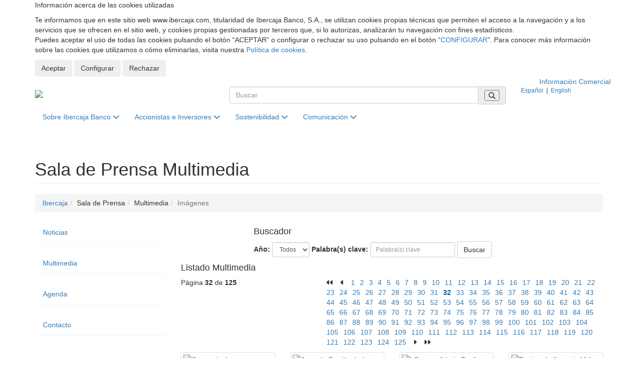

--- FILE ---
content_type: text/html; charset=utf-8
request_url: https://www.ibercaja.com/sala-de-prensa/multimedia/imagenes?p=32
body_size: 12302
content:
<!DOCTYPE html>
<html xmlns="http://www.w3.org/1999/xhtml" xml:lang="es" lang="es">

<head>
    
    
<base href="/"><!--[if IE]></base><![endif]-->
<!--[if IE]><script type="text/javascript">
	(function() {
		var baseTag = document.getElementsByTagName('base')[0];
		baseTag.href = baseTag.href;
	})();
</script><![endif]--> 
<title itemprop="name">Imágenes -  Web Corporativa | Ibercaja Banco</title>
<!--googleoff: snippet-->
<meta charset="utf-8">
<!--<meta http-equiv="content-language" content="es">-->
<meta http-equiv="X-UA-Compatible" content="IE=edge">
<meta name="viewport" content="width=device-width, initial-scale=1">


<meta itemprop='url' name='url' href='https://www.ibercaja.com/sala-de-prensa/multimedia/imagenes' />
<meta name="brand" itemtype="brand" content="Grupo Ibercaja">
<meta itemprop="description" name="description" content="Listado de material multimedia - Imágenes">
<meta name="keywords" content="" />
<meta name="author" content="Web Corporativa Ibercaja">
<meta http-equiv="content-language" content="es" />


<link rel='alternate' hreflang='es' href='https://www.ibercaja.com/sala-de-prensa/multimedia/imagenes' />
<link rel='alternate' hreflang='en' href='https://www.ibercaja.com/press-room/multimedia/images' />
<link rel='canonical' href='https://www.ibercaja.com/sala-de-prensa/multimedia/imagenes' />
<!--googleon: snippet-->


        <link rel="icon" href="/favicon.ico">
    <!-- Bootstrap Core CSS -->
    <!--<link href="./public/css/bootstrap.min.css" rel="stylesheet">-->
    <link href="/ibdfwk/bootstrap/v3.4.1/css/bootstrap.min.css" rel="stylesheet">

    <!-- Custom CSS -->
    
    
    <link href="./public/css/ibercajacom.css?v=3" rel="stylesheet">
    <link href="./public/css/ibercajacom-new.css?v=3" rel="stylesheet">
    
    <link href="./public/css/yamm.css" rel="stylesheet">
    
    <link type="text/css" rel="stylesheet" href="/ibdfwk/font-awesome/fontawesome-free-6.4.2-web/css/fontawesome.min.css">
<link type="text/css" rel="stylesheet" href="/ibdfwk/font-awesome/fontawesome-free-6.4.2-web/css/brands.css">
<link type="text/css" rel="stylesheet" href="/ibdfwk/font-awesome/fontawesome-free-6.4.2-web/css/solid.css">

    <!-- Custom Fonts -->
    <!--
    <link href="./public/font-awesome/css/font-awesome.min.css" rel="stylesheet" type="text/css">
    -->

    <!-- HTML5 Shim and Respond.js IE8 support of HTML5 elements and media queries -->
    <!-- WARNING: Respond.js doesn't work if you view the page via file:// -->
    <!--[if lt IE 9]>
        <script src="https://oss.maxcdn.com/libs/html5shiv/3.7.0/html5shiv.js"></script>
        <script src="https://oss.maxcdn.com/libs/respond.js/1.4.2/respond.min.js"></script>
    <![endif]-->
    

</head>

<body>
            <!--GA4 -->
    <script async src="https://www.googletagmanager.com/gtag/js?id=G-5Y3QDX3ZMQ"></script>
    <script>
     window.dataLayer = window.dataLayer || [];
     function gtag(){dataLayer.push(arguments);}
    </script>
        <script>

        var analyticsSaved = false;

        function sendAnalyticsData()
        {

            if (!analyticsSaved && ((window.digitalData!==undefined && Boolean(window.digitalData.consentAnalisis)) || false))
            {

                //GA
                analyticsSaved = true;


                
                //--- GTM - GAnalytics Elements Tracking ---//
                if(typeof dataLayer !== 'undefined') {
                    dataLayer.push ({'cookiesAnalyticsAccepted' : true|| value});
                    sendUTMsData();
                    dataLayer.push({'event': 'get_GTM_tags_IB'});
                }
                //--- GTM - GAnalytics Elements Tracking ---//

                                //--- GA4 ---//
                
                gtag('js', new Date());
                gtag('config', 'G-5Y3QDX3ZMQ');
                
                
            }
            return true;
        }

		function sendExternalData(value=false) {
			if(typeof dataLayer !== 'undefined') {
                                if(window.digitalData.consentPublicidad!==undefined) {
                    value =Boolean(window.digitalData.consentPublicidad);
                }
                dataLayer.push ({'cookiesAdsAccepted' : false|| value});

				sendUTMsData();
				dataLayer.push({'event': 'get_GTM_tags'});
			}
		}


		function sendUTMsData() {
					}
    </script>
    <!-- tag manager not configured -->
<input
    type="hidden"
    id="cookies-data"
    data-cookie-name="ibercaja_com_consents"
    data-cookie-expires=""
    data-cookie-domain="www.ibercaja.com"
    data-cookie-site-preferences-key=""
    data-cookie-save-action-url="/site-preferences-cookie/"
    data-cookie-technical-option-type="tecnicas"
    data-cookie-technical-option-version="1"
/>
    <div id="cookies-bar" class="cookie-message no_mobile d-block">
        <div class="container">
            <div class="row pt-24 pb-24 pt-32-md pb-32-md">
                <div class="col-xs-12">
                    <p class="cookies-title">Información acerca de las cookies utilizadas</p>
                </div>
                <div class="col-xs-12 mb-16">
                    <div class="coletilla">
                        <p>Te informamos que en este sitio web www.ibercaja.com, titularidad de Ibercaja Banco, S.A., se utilizan cookies propias técnicas que permiten el acceso a la navegación y a los servicios que se ofrecen en el sitio web, y cookies propias gestionadas por terceros que, si lo autorizas, analizarán tu navegación con fines estadísticos. <br>Puedes aceptar el uso de todas las cookies pulsando el botón “ACEPTAR” o configurar o rechazar su uso pulsando en el botón “<a data-toggle="modal" data-target="#cookies-modal">CONFIGURAR</a>”. Para conocer más información sobre las cookies que utilizamos o cómo eliminarlas, visita nuestra <a href="/politica-de-cookies/" rel="noopener" title="Política de Cookies">Política de cookies</a>. </p>
                    </div>
                </div>
                <div class="col-xs-12">
                    <div class="cookie-close">
                        <button id="butCookiesBarAceptar" class="btn mr-8">
                            Aceptar
                        </button>
                                                    <button id="butCookiesBarConfigurar" class="btn mr-8" data-toggle="modal" data-target="#cookies-modal">
                                Configurar
                            </button>
                                                                            <button id="butCookiesBarReject" class="btn">
                                Rechazar
                            </button>
                                            </div>
                </div>
            </div>
        </div>
        <span style="display:none" id="imgGA">&nbsp;</span>
    </div>

    <div id="cookies-modal" class="modal fade" tabindex="-1" role="dialog">
        <div class="modal-dialog modal-lg modal-dialog-centered">
            <div class="modal-content">

                <div class="modal-header">
                    <button type="button" class="close fixed" href="#cookies-modal" data-toggle="collapse" data-dismiss="modal" role="button">
                        <img class="svg" src="/forms/public/img/iconos/UI/cerrar.svg" alt="cerrar" title="cerrar" />
                    </button>
                    <h5 class="modal-title">Panel de configuración de cookies</h5>
                </div>

                <div class="modal-body">
                    <div class="row">
                        <div class="col-xs-12">
                                                        <div class="mt-24 mb-24">
                                <div class="material-switch pull-left">
                                    <input type="checkbox" class="custom-control-input" id="radCookiesTecnicas" data-cookie-option-type="tecnicas" data-cookie-option-version="1" checked disabled>
                                    <label class="label-primary" for="radCookiesTecnicas"><strong>Técnicas:</strong> Permiten navegar en nuestro sitio web y utilizar las diferentes opciones o servicios que tiene.</label>
                                </div>
                            </div>

                                                        
                                                                                        <div class="mt-24 mb-24">
                                    <div class="material-switch pull-left">
                                        <input type="checkbox" class="custom-control-input" id="radCookiesAnalisis" data-cookie-option-type="analisis" data-cookie-option-version="1" >
                                        <label class="label-primary" for="radCookiesAnalisis"><strong>Análisis:</strong> Permiten realizar el seguimiento y análisis de tu comportamiento en nuestro sitio web para obtener información sobre el uso de productos y/o servicios.</label>
                                    </div>
                                </div>
                            
                                                                                </div>
                    </div>

                    <div class="row">
                        <div class="col-xs-12">
                            <div class="coletilla mb-8 mb-sm-16">
                                <p class="mb-4">Al pulsar “Guardar configuración”, se guardará la selección de cookies que hayas realizado. Si no has seleccionado ninguna opción, pulsar este botón equivaldrá a rechazar todas las cookies. Puedes obtener más información en nuestra <a title="Política de Cookies" href="/politica-de-cookies/">Política de Cookies</a>.</p>
                            </div>

                            <div class="text-center mt-24 mb-24">
                                <a id="butCookiesGuardar" data-cookie-key="" href="javascript:void(0);" title="Guardar configuración" class="btn btn-primary btn-lg">Guardar configuración</a><br>
                            </div>

                        </div>
                    </div>
                </div>
            </div>
        </div>
    </div>

<script type="text/javascript">
    // _____________________________________________________________________________
    // Envía las cookies aceptadas a terceros
    function sendAcceptedCookies() {

        
    }
</script>

<!--googleoff: all-->
<!-- Cabecera Top -->   
<!-- Web comercial -->
<section class="bg-gris-plata-claro">
  <div class="container">
    <div class="row">
      <div class="col-xs-12 " id="banda-top">
        <div class="container text-right">
          <a href="https://www.ibercaja.es/" target='_blank' rel="noopener noreferrer"> Información Comercial
            </a>
        </div>
      </div>
    </div>
  </div>
</section>
<!-- Web comercial -->


<header id="cabeceraTop">

  <div class="container">

    <div class="row">

      <div class="col-xs-12 col-md-4">
        <div class="logo">
          <a class="text-hide" href="/"><img src="./public/img/cabecera/logo-Ibercaja.png?v=2"
              alt="Ibercaja - Página de Inicio" />Ibercaja</a>
        </div>
      </div>
      <div class="col-xs-12 col-md-6">
        <div class="buscador">
          <!--<div class="buscador2">-->
          <form id='fr_buscador' name='fr_buscador' action='/resultados-busqueda' method='POST'>
            <input type="hidden" id="pagina" name="pagina">

            <!-- <div class="input-group">
              <input type="text" class="form-control" name="busqueda" id="busqueda" placeholder="Buscar">
              <span class="input-group-addon"><i class="glyphicon glyphicon-search"></i></span>
            </div> -->

            <div class="input-group">
              <input type="text" class="form-control" name="busqueda" id="busqueda" placeholder="Buscar">
              <span class="input-group-addon">
                <button class="btn-search" aria-label="Buscar" type="submit">
                  <i class="glyphicon glyphicon-search"></i>
                </button>
              </span>
            </div>
          </form>
          <!-- /input-group -->
        </div>
      </div>
      <div class="col-xs-12 col-md-2">
        <div class="selectIdioma small">
          <!--<div class="selectIdioma2 small">-->
          <form id='fr_idioma' name='fr_idioma' action='/es/idioma/' method='POST'>
            <input type="hidden" name="url" value="/es/contenidos/sala-de-prensa/multimedia/imagenes">
            <input type="hidden" name="idioma" id="idioma">
            <div class="menu-idiomas">
              <span class="langActual" id="idiomaES"><a>Español</a></span> &nbsp;|&nbsp;

              <span class="langActivo" id="idiomaEN"><a>English</a></span>
            </div>
          </form>
        </div>
      </div>
    </div>
  </div><!--cierre container-->
</header><!--cierre header-->

<!-- /Cabecera Top --> 

<!--   Menu Principal   -->

    <!-- Navigation -->
    <nav class="navbar yamm navbar-static-top">

    <div class="container">
        <div class="row">
            <div class="col-xs-12">
                <div class="navbar-header">
                    <button type="button" class="navbar-toggle" data-toggle="collapse" data-target="#bs-navbar-collapse-1">
                        <span class="sr-only">Desplegar menú principal</span>
                        <span class="icon-bar"></span>
                        <span class="icon-bar"></span>
                        <span class="icon-bar"></span>
                    </button>
                </div>
                <div class="collapse navbar-collapse" id="bs-navbar-collapse-1">
                    <ul class="nav navbar-nav">
                        <li class='dropdown yamm-fw'>
                                            <a href='#' class='dropdown-toggle' data-toggle='dropdown'>Sobre Ibercaja Banco <i class='fa fa-chevron-down'></i></a>
                                            <ul class='dropdown-menu'>
                                                <li>
                                                    <div class='yamm-content'>
                                                      <div class='row'> 

                                                        <!-- CONTENIDO PESTAÑA - IZDA -->
                                                      <div class='col-md-3 col-sm-6'>
                                                        <ul>
                                                        <li><a href='/sobre-ibercaja-banco/mision-vision-valores'>Nuestro Propósito y Valores</a></li><li><a href='/sobre-ibercaja-banco/quienes-somos'>Quiénes Somos</a></li><li><a href='/sobre-ibercaja-banco/nuestro-codigo-etico'>Nuestro Código Ético</a></li>
                                                        </ul>
                                                      </div>
                                                      <!-- /CONTENIDO PESTAÑA - IZDA -->

                                                      <!-- CONTENIDO PESTAÑA - CENTRO -->
                                                        <div class='col-md-3 col-sm-6'>
                                                          <ul>
                                                            <li><a href='/sobre-ibercaja-banco/historia'>Historia</a></li><li><a href='/sobre-ibercaja-banco/marca-ibercaja'>Recursos visuales de marca</a></li><li><a href='/sobre-ibercaja-banco/trabaja-con-nosotros'>Únete a nuestro equipo</a></li>
                                                          </ul>
                                                        </div>
                                                      <!-- /CONTENIDO PESTAÑA - CENTRO -->

                                                       <!-- CONTENIDO DESTACADO DCHA -->
                                                       
                                                       <!-- / FIN CONTENIDO DESTACADO DCHA -->

                                                      </div>
                                                  </div>

                                                </li>
                                            </ul>
                                          </li> 
                                       <li class='dropdown yamm-fw'>
                                            <a href='#' class='dropdown-toggle' data-toggle='dropdown'>Accionistas e Inversores <i class='fa fa-chevron-down'></i></a>
                                            <ul class='dropdown-menu'>
                                                <li>
                                                    <div class='yamm-content'>
                                                      <div class='row'> 

                                                        <!-- CONTENIDO PESTAÑA - IZDA -->
                                                      <div class='col-md-3 col-sm-6'>
                                                        <ul>
                                                        <li><a href='/accionistas-e-inversores/gobierno-corporativo-y-politica-de-remuneraciones'>Gobierno Corporativo y Política de Remuneraciones</a></li><li><a href='/accionistas-e-inversores/informacion-economico-financiera'>Información Económico Financiera</a></li><li><a href='/accionistas-e-inversores/comunicaciones-a-la-cnmv'>Comunicaciones a la CNMV</a></li><li><a href='/accionistas-e-inversores/calificacion-crediticia-y-emisiones'>Calificación Crediticia y Emisiones</a></li>
                                                        </ul>
                                                      </div>
                                                      <!-- /CONTENIDO PESTAÑA - IZDA -->

                                                      <!-- CONTENIDO PESTAÑA - CENTRO -->
                                                        <div class='col-md-3 col-sm-6'>
                                                          <ul>
                                                            <li><a href='/accionistas-e-inversores/cumplimiento-normativo'>Cumplimiento Normativo</a></li><li><a href='/accionistas-e-inversores/presentaciones'>Presentaciones</a></li><li><a href='/accionistas-e-inversores/contacto'>Contacto</a></li>
                                                          </ul>
                                                        </div>
                                                      <!-- /CONTENIDO PESTAÑA - CENTRO -->

                                                       <!-- CONTENIDO DESTACADO DCHA -->
                                                       
                                                       <!-- / FIN CONTENIDO DESTACADO DCHA -->

                                                      </div>
                                                  </div>

                                                </li>
                                            </ul>
                                          </li> 
                                       <li class='dropdown yamm-fw'>
                                            <a href='#' class='dropdown-toggle' data-toggle='dropdown'>Sostenibilidad <i class='fa fa-chevron-down'></i></a>
                                            <ul class='dropdown-menu'>
                                                <li>
                                                    <div class='yamm-content'>
                                                      <div class='row'> 

                                                        <!-- CONTENIDO PESTAÑA - IZDA -->
                                                      <div class='col-md-3 col-sm-6'>
                                                        <ul>
                                                        <li><a href='/sostenibilidad/nuestro-compromiso-con-la-sostenibilidad'>Nuestro Compromiso con la Sostenibilidad</a></li><li><a href='/sostenibilidad/informes-anuales'>Informes anuales</a></li><li><a href='/sostenibilidad/alianzas-e-iniciativas'>Alianzas e iniciativas</a></li><li><a href='/sostenibilidad/compromisos-con-los-clientes'>Compromisos con los clientes</a></li>
                                                        </ul>
                                                      </div>
                                                      <!-- /CONTENIDO PESTAÑA - IZDA -->

                                                      <!-- CONTENIDO PESTAÑA - CENTRO -->
                                                        <div class='col-md-3 col-sm-6'>
                                                          <ul>
                                                            <li><a href='/sostenibilidad/compromisos-con-la-sociedad'>Compromisos con la sociedad</a></li><li><a href='/sostenibilidad/compromisos-con-las-personas'>Compromisos con las personas</a></li><li><a href='/sostenibilidad/compromisos-con-el-medio-ambiente'>Compromisos con el medioambiente</a></li><li><a href='/sostenibilidad/compromisos-con-los-proveedores'>Compromisos con los proveedores</a></li>
                                                          </ul>
                                                        </div>
                                                      <!-- /CONTENIDO PESTAÑA - CENTRO -->

                                                       <!-- CONTENIDO DESTACADO DCHA -->
                                                       
                                                       <!-- / FIN CONTENIDO DESTACADO DCHA -->

                                                      </div>
                                                  </div>

                                                </li>
                                            </ul>
                                          </li> 
                                       <li class='dropdown yamm-fw'>
                                            <a href='#' class='dropdown-toggle' data-toggle='dropdown'>Comunicación <i class='fa fa-chevron-down'></i></a>
                                            <ul class='dropdown-menu'>
                                                <li>
                                                    <div class='yamm-content'>
                                                      <div class='row'> 

                                                        <!-- CONTENIDO PESTAÑA - IZDA -->
                                                      <div class='col-md-3 col-sm-6'>
                                                        <ul>
                                                        <span style=''>Sala de Prensa</span><li><a href='/sala-de-prensa/noticias'>Noticias</a></li><li><a href='/sala-de-prensa/multimedia'>Multimedia</a></li><li><a href='/sala-de-prensa/agenda'>Agenda</a></li><li><a href='/sala-de-prensa/contacto'>Contacto</a></li>
                                                        </ul>
                                                      </div>
                                                      <!-- /CONTENIDO PESTAÑA - IZDA -->

                                                      <!-- CONTENIDO PESTAÑA - CENTRO -->
                                                        <div class='col-md-3 col-sm-6'>
                                                          <ul>
                                                            <span style=''>Servicio de estudios</span><li><a href='/servicio-de-estudios/revista-de-economia-aragonesa'>Revista de Economía Aragonesa</a></li><li><a href='/servicio-de-estudios/revista-de-economia-riojana'>Revista de Economía Riojana</a></li><li><a href='/servicio-de-estudios/colaboraciones'>Colaboraciones</a></li>
                                                          </ul>
                                                        </div>
                                                      <!-- /CONTENIDO PESTAÑA - CENTRO -->

                                                       <!-- CONTENIDO DESTACADO DCHA -->
                                                       
                                                       <!-- / FIN CONTENIDO DESTACADO DCHA -->

                                                      </div>
                                                  </div>

                                                </li>
                                            </ul>
                                          </li> 
                                       <div id='div_impresion' class='hide'></div>
                    </ul>
                </div>
            </div>
        </div>
    </div>
</nav>


    <!-- Page Content -->
    <!-- ------- Título Página ----------->
    <header id="cabeceraPage">
    	<div class="container tituloContainer">
            <h1 class="page-header h1"><span>Sala de Prensa<span class="hide">:</span> </span>Multimedia</h1>        
    	</div>
    </header>
     <!-- ------- /Título Página ----------->
     
    <div class="container">
    <!-- Breadcrumbs -->
     <div class="row">
         <div class="col-lg-12">
            <ol class="breadcrumb">
                <li><a href='/'>Ibercaja</a></li><li class=''>Sala de Prensa</li><li class=''>Multimedia</li><li class='active'>Imágenes</li>
            </ol>
        </div>
      </div> 
      <!-- /Breadcrumbs -->

        <!-- Content Row -->
        <div class="row">

            <!-- Content Column -->
            <div class="col-md-9 col-md-push-3 contenidoFicha">
              <article>
            	<header>
                
                  <!--------------- BLOQUE BUSCADOR NOTAS DE PRENSA -------------->
                
                <aside>
                  <div id="bloqueBuscador" class="row bloqueLinkAncho notasPrensa">
                    <div class="col-sm-2 col-xs-12 icoHolder">
                      <p class="iconoBuscarL text-hide">Icono Buscador de Noticias</p>
                    </div>
                    <div class="col-sm-10 col-xs-12 descArchivo">
                      <h4>Buscador</h4>
                      <form id='fr_buscadorArchivo' name='fr_buscadorArchivo' action='/sala-de-prensa/multimedia/imagenes' method='POST' class="form-inline">    
                          
                        <input type="hidden" id="paginaArchivo" name="paginaArchivo">  
                      
                      	<div class="form-group">
                          <label for="anio">Año:</label>
                            <select name="anio" id="anio"  class="form-control input-sm">
                              <option value='completo'>Todos</option><option value='2026' >2026</option><option value='2025' >2025</option><option value='2024' >2024</option><option value='2023' >2023</option><option value='2022' >2022</option><option value='2021' >2021</option><option value='2020' >2020</option><option value='2019' >2019</option><option value='2018' >2018</option><option value='2017' >2017</option><option value='2016' >2016</option><option value='2015' >2015</option><option value='2014' >2014</option><option value='2013' >2013</option><option value='2012' >2012</option><option value='2011' >2011</option><option value='2010' >2010</option><option value='2009' >2009</option><option value='2008' >2008</option><option value='2007' >2007</option><option value='2006' >2006</option>
                            </select>
                        </div>
                        
                        <div class="form-group anchoXtra">
                          <label for="Tema">Palabra(s) clave:</label>
                          <input type="text" class="form-control input-sm" id="busqueda" name="busqueda" placeholder="Palabra(s) clave" value="">
                        </div>
                        <button type="submit" class="btn btn-default">Buscar</button>
                      </form>
                      
                      
                     </div>
                  </div>
                </aside>
                
                <!--------------- / FIN BUSCADOR NOTAS DE PRENSA -------------->
                
                </header>
                
                 <!--------------- BLOQUE LISTADO NOTAS DE PRENSA -------------->

                <section id="listado">
                    
                    <header>
                        <h4 class="innerHeadTriang">Listado Multimedia</h4>
                        <p class="hide">Se han encontrado <strong>1495</strong> elementos coincidentes con: </p>
                        <p class="hide"><span class="criterios">Año: <strong></strong></span><span class="criterios">Palabra(s) clave: <strong></strong></span></p>
                    </header>                    
                        <!---------- paginación -------->
    <div class="row paginacion">
        <div class="col-xs-4">
                Página <strong>32</strong> de <strong>125</strong>
        </div>
        <!--<div class="col-xs-8 pull-right">-->
        <div class="col-xs-8">
              <ul class="list-inline" style='cursor: pointer;'>
                  
                   <li data-type="page" data-value="1" class=""><i class="fa fa-caret-left"></i><i class="fa fa-caret-left"></i></li>
                   <li data-type="page" data-value="31" class=""><i class="fa fa-caret-left"></i></li>
                   <li data-type='page' data-value='1'><a href='/sala-de-prensa/multimedia/imagenes?p=1' style='font-weight:normal'>1</a></li><li data-type='page' data-value='2'><a href='/sala-de-prensa/multimedia/imagenes?p=2' style='font-weight:normal'>2</a></li><li data-type='page' data-value='3'><a href='/sala-de-prensa/multimedia/imagenes?p=3' style='font-weight:normal'>3</a></li><li data-type='page' data-value='4'><a href='/sala-de-prensa/multimedia/imagenes?p=4' style='font-weight:normal'>4</a></li><li data-type='page' data-value='5'><a href='/sala-de-prensa/multimedia/imagenes?p=5' style='font-weight:normal'>5</a></li><li data-type='page' data-value='6'><a href='/sala-de-prensa/multimedia/imagenes?p=6' style='font-weight:normal'>6</a></li><li data-type='page' data-value='7'><a href='/sala-de-prensa/multimedia/imagenes?p=7' style='font-weight:normal'>7</a></li><li data-type='page' data-value='8'><a href='/sala-de-prensa/multimedia/imagenes?p=8' style='font-weight:normal'>8</a></li><li data-type='page' data-value='9'><a href='/sala-de-prensa/multimedia/imagenes?p=9' style='font-weight:normal'>9</a></li><li data-type='page' data-value='10'><a href='/sala-de-prensa/multimedia/imagenes?p=10' style='font-weight:normal'>10</a></li><li data-type='page' data-value='11'><a href='/sala-de-prensa/multimedia/imagenes?p=11' style='font-weight:normal'>11</a></li><li data-type='page' data-value='12'><a href='/sala-de-prensa/multimedia/imagenes?p=12' style='font-weight:normal'>12</a></li><li data-type='page' data-value='13'><a href='/sala-de-prensa/multimedia/imagenes?p=13' style='font-weight:normal'>13</a></li><li data-type='page' data-value='14'><a href='/sala-de-prensa/multimedia/imagenes?p=14' style='font-weight:normal'>14</a></li><li data-type='page' data-value='15'><a href='/sala-de-prensa/multimedia/imagenes?p=15' style='font-weight:normal'>15</a></li><li data-type='page' data-value='16'><a href='/sala-de-prensa/multimedia/imagenes?p=16' style='font-weight:normal'>16</a></li><li data-type='page' data-value='17'><a href='/sala-de-prensa/multimedia/imagenes?p=17' style='font-weight:normal'>17</a></li><li data-type='page' data-value='18'><a href='/sala-de-prensa/multimedia/imagenes?p=18' style='font-weight:normal'>18</a></li><li data-type='page' data-value='19'><a href='/sala-de-prensa/multimedia/imagenes?p=19' style='font-weight:normal'>19</a></li><li data-type='page' data-value='20'><a href='/sala-de-prensa/multimedia/imagenes?p=20' style='font-weight:normal'>20</a></li><li data-type='page' data-value='21'><a href='/sala-de-prensa/multimedia/imagenes?p=21' style='font-weight:normal'>21</a></li><li data-type='page' data-value='22'><a href='/sala-de-prensa/multimedia/imagenes?p=22' style='font-weight:normal'>22</a></li><li data-type='page' data-value='23'><a href='/sala-de-prensa/multimedia/imagenes?p=23' style='font-weight:normal'>23</a></li><li data-type='page' data-value='24'><a href='/sala-de-prensa/multimedia/imagenes?p=24' style='font-weight:normal'>24</a></li><li data-type='page' data-value='25'><a href='/sala-de-prensa/multimedia/imagenes?p=25' style='font-weight:normal'>25</a></li><li data-type='page' data-value='26'><a href='/sala-de-prensa/multimedia/imagenes?p=26' style='font-weight:normal'>26</a></li><li data-type='page' data-value='27'><a href='/sala-de-prensa/multimedia/imagenes?p=27' style='font-weight:normal'>27</a></li><li data-type='page' data-value='28'><a href='/sala-de-prensa/multimedia/imagenes?p=28' style='font-weight:normal'>28</a></li><li data-type='page' data-value='29'><a href='/sala-de-prensa/multimedia/imagenes?p=29' style='font-weight:normal'>29</a></li><li data-type='page' data-value='30'><a href='/sala-de-prensa/multimedia/imagenes?p=30' style='font-weight:normal'>30</a></li><li data-type='page' data-value='31'><a href='/sala-de-prensa/multimedia/imagenes?p=31' style='font-weight:normal'>31</a></li><li data-type='page' data-value='32' class='active'><strong><a href='/sala-de-prensa/multimedia/imagenes?p=32' style='color:#0062AE'>32</a></strong></li><li data-type='page' data-value='33'><a href='/sala-de-prensa/multimedia/imagenes?p=33' style='font-weight:normal'>33</a></li><li data-type='page' data-value='34'><a href='/sala-de-prensa/multimedia/imagenes?p=34' style='font-weight:normal'>34</a></li><li data-type='page' data-value='35'><a href='/sala-de-prensa/multimedia/imagenes?p=35' style='font-weight:normal'>35</a></li><li data-type='page' data-value='36'><a href='/sala-de-prensa/multimedia/imagenes?p=36' style='font-weight:normal'>36</a></li><li data-type='page' data-value='37'><a href='/sala-de-prensa/multimedia/imagenes?p=37' style='font-weight:normal'>37</a></li><li data-type='page' data-value='38'><a href='/sala-de-prensa/multimedia/imagenes?p=38' style='font-weight:normal'>38</a></li><li data-type='page' data-value='39'><a href='/sala-de-prensa/multimedia/imagenes?p=39' style='font-weight:normal'>39</a></li><li data-type='page' data-value='40'><a href='/sala-de-prensa/multimedia/imagenes?p=40' style='font-weight:normal'>40</a></li><li data-type='page' data-value='41'><a href='/sala-de-prensa/multimedia/imagenes?p=41' style='font-weight:normal'>41</a></li><li data-type='page' data-value='42'><a href='/sala-de-prensa/multimedia/imagenes?p=42' style='font-weight:normal'>42</a></li><li data-type='page' data-value='43'><a href='/sala-de-prensa/multimedia/imagenes?p=43' style='font-weight:normal'>43</a></li><li data-type='page' data-value='44'><a href='/sala-de-prensa/multimedia/imagenes?p=44' style='font-weight:normal'>44</a></li><li data-type='page' data-value='45'><a href='/sala-de-prensa/multimedia/imagenes?p=45' style='font-weight:normal'>45</a></li><li data-type='page' data-value='46'><a href='/sala-de-prensa/multimedia/imagenes?p=46' style='font-weight:normal'>46</a></li><li data-type='page' data-value='47'><a href='/sala-de-prensa/multimedia/imagenes?p=47' style='font-weight:normal'>47</a></li><li data-type='page' data-value='48'><a href='/sala-de-prensa/multimedia/imagenes?p=48' style='font-weight:normal'>48</a></li><li data-type='page' data-value='49'><a href='/sala-de-prensa/multimedia/imagenes?p=49' style='font-weight:normal'>49</a></li><li data-type='page' data-value='50'><a href='/sala-de-prensa/multimedia/imagenes?p=50' style='font-weight:normal'>50</a></li><li data-type='page' data-value='51'><a href='/sala-de-prensa/multimedia/imagenes?p=51' style='font-weight:normal'>51</a></li><li data-type='page' data-value='52'><a href='/sala-de-prensa/multimedia/imagenes?p=52' style='font-weight:normal'>52</a></li><li data-type='page' data-value='53'><a href='/sala-de-prensa/multimedia/imagenes?p=53' style='font-weight:normal'>53</a></li><li data-type='page' data-value='54'><a href='/sala-de-prensa/multimedia/imagenes?p=54' style='font-weight:normal'>54</a></li><li data-type='page' data-value='55'><a href='/sala-de-prensa/multimedia/imagenes?p=55' style='font-weight:normal'>55</a></li><li data-type='page' data-value='56'><a href='/sala-de-prensa/multimedia/imagenes?p=56' style='font-weight:normal'>56</a></li><li data-type='page' data-value='57'><a href='/sala-de-prensa/multimedia/imagenes?p=57' style='font-weight:normal'>57</a></li><li data-type='page' data-value='58'><a href='/sala-de-prensa/multimedia/imagenes?p=58' style='font-weight:normal'>58</a></li><li data-type='page' data-value='59'><a href='/sala-de-prensa/multimedia/imagenes?p=59' style='font-weight:normal'>59</a></li><li data-type='page' data-value='60'><a href='/sala-de-prensa/multimedia/imagenes?p=60' style='font-weight:normal'>60</a></li><li data-type='page' data-value='61'><a href='/sala-de-prensa/multimedia/imagenes?p=61' style='font-weight:normal'>61</a></li><li data-type='page' data-value='62'><a href='/sala-de-prensa/multimedia/imagenes?p=62' style='font-weight:normal'>62</a></li><li data-type='page' data-value='63'><a href='/sala-de-prensa/multimedia/imagenes?p=63' style='font-weight:normal'>63</a></li><li data-type='page' data-value='64'><a href='/sala-de-prensa/multimedia/imagenes?p=64' style='font-weight:normal'>64</a></li><li data-type='page' data-value='65'><a href='/sala-de-prensa/multimedia/imagenes?p=65' style='font-weight:normal'>65</a></li><li data-type='page' data-value='66'><a href='/sala-de-prensa/multimedia/imagenes?p=66' style='font-weight:normal'>66</a></li><li data-type='page' data-value='67'><a href='/sala-de-prensa/multimedia/imagenes?p=67' style='font-weight:normal'>67</a></li><li data-type='page' data-value='68'><a href='/sala-de-prensa/multimedia/imagenes?p=68' style='font-weight:normal'>68</a></li><li data-type='page' data-value='69'><a href='/sala-de-prensa/multimedia/imagenes?p=69' style='font-weight:normal'>69</a></li><li data-type='page' data-value='70'><a href='/sala-de-prensa/multimedia/imagenes?p=70' style='font-weight:normal'>70</a></li><li data-type='page' data-value='71'><a href='/sala-de-prensa/multimedia/imagenes?p=71' style='font-weight:normal'>71</a></li><li data-type='page' data-value='72'><a href='/sala-de-prensa/multimedia/imagenes?p=72' style='font-weight:normal'>72</a></li><li data-type='page' data-value='73'><a href='/sala-de-prensa/multimedia/imagenes?p=73' style='font-weight:normal'>73</a></li><li data-type='page' data-value='74'><a href='/sala-de-prensa/multimedia/imagenes?p=74' style='font-weight:normal'>74</a></li><li data-type='page' data-value='75'><a href='/sala-de-prensa/multimedia/imagenes?p=75' style='font-weight:normal'>75</a></li><li data-type='page' data-value='76'><a href='/sala-de-prensa/multimedia/imagenes?p=76' style='font-weight:normal'>76</a></li><li data-type='page' data-value='77'><a href='/sala-de-prensa/multimedia/imagenes?p=77' style='font-weight:normal'>77</a></li><li data-type='page' data-value='78'><a href='/sala-de-prensa/multimedia/imagenes?p=78' style='font-weight:normal'>78</a></li><li data-type='page' data-value='79'><a href='/sala-de-prensa/multimedia/imagenes?p=79' style='font-weight:normal'>79</a></li><li data-type='page' data-value='80'><a href='/sala-de-prensa/multimedia/imagenes?p=80' style='font-weight:normal'>80</a></li><li data-type='page' data-value='81'><a href='/sala-de-prensa/multimedia/imagenes?p=81' style='font-weight:normal'>81</a></li><li data-type='page' data-value='82'><a href='/sala-de-prensa/multimedia/imagenes?p=82' style='font-weight:normal'>82</a></li><li data-type='page' data-value='83'><a href='/sala-de-prensa/multimedia/imagenes?p=83' style='font-weight:normal'>83</a></li><li data-type='page' data-value='84'><a href='/sala-de-prensa/multimedia/imagenes?p=84' style='font-weight:normal'>84</a></li><li data-type='page' data-value='85'><a href='/sala-de-prensa/multimedia/imagenes?p=85' style='font-weight:normal'>85</a></li><li data-type='page' data-value='86'><a href='/sala-de-prensa/multimedia/imagenes?p=86' style='font-weight:normal'>86</a></li><li data-type='page' data-value='87'><a href='/sala-de-prensa/multimedia/imagenes?p=87' style='font-weight:normal'>87</a></li><li data-type='page' data-value='88'><a href='/sala-de-prensa/multimedia/imagenes?p=88' style='font-weight:normal'>88</a></li><li data-type='page' data-value='89'><a href='/sala-de-prensa/multimedia/imagenes?p=89' style='font-weight:normal'>89</a></li><li data-type='page' data-value='90'><a href='/sala-de-prensa/multimedia/imagenes?p=90' style='font-weight:normal'>90</a></li><li data-type='page' data-value='91'><a href='/sala-de-prensa/multimedia/imagenes?p=91' style='font-weight:normal'>91</a></li><li data-type='page' data-value='92'><a href='/sala-de-prensa/multimedia/imagenes?p=92' style='font-weight:normal'>92</a></li><li data-type='page' data-value='93'><a href='/sala-de-prensa/multimedia/imagenes?p=93' style='font-weight:normal'>93</a></li><li data-type='page' data-value='94'><a href='/sala-de-prensa/multimedia/imagenes?p=94' style='font-weight:normal'>94</a></li><li data-type='page' data-value='95'><a href='/sala-de-prensa/multimedia/imagenes?p=95' style='font-weight:normal'>95</a></li><li data-type='page' data-value='96'><a href='/sala-de-prensa/multimedia/imagenes?p=96' style='font-weight:normal'>96</a></li><li data-type='page' data-value='97'><a href='/sala-de-prensa/multimedia/imagenes?p=97' style='font-weight:normal'>97</a></li><li data-type='page' data-value='98'><a href='/sala-de-prensa/multimedia/imagenes?p=98' style='font-weight:normal'>98</a></li><li data-type='page' data-value='99'><a href='/sala-de-prensa/multimedia/imagenes?p=99' style='font-weight:normal'>99</a></li><li data-type='page' data-value='100'><a href='/sala-de-prensa/multimedia/imagenes?p=100' style='font-weight:normal'>100</a></li><li data-type='page' data-value='101'><a href='/sala-de-prensa/multimedia/imagenes?p=101' style='font-weight:normal'>101</a></li><li data-type='page' data-value='102'><a href='/sala-de-prensa/multimedia/imagenes?p=102' style='font-weight:normal'>102</a></li><li data-type='page' data-value='103'><a href='/sala-de-prensa/multimedia/imagenes?p=103' style='font-weight:normal'>103</a></li><li data-type='page' data-value='104'><a href='/sala-de-prensa/multimedia/imagenes?p=104' style='font-weight:normal'>104</a></li><li data-type='page' data-value='105'><a href='/sala-de-prensa/multimedia/imagenes?p=105' style='font-weight:normal'>105</a></li><li data-type='page' data-value='106'><a href='/sala-de-prensa/multimedia/imagenes?p=106' style='font-weight:normal'>106</a></li><li data-type='page' data-value='107'><a href='/sala-de-prensa/multimedia/imagenes?p=107' style='font-weight:normal'>107</a></li><li data-type='page' data-value='108'><a href='/sala-de-prensa/multimedia/imagenes?p=108' style='font-weight:normal'>108</a></li><li data-type='page' data-value='109'><a href='/sala-de-prensa/multimedia/imagenes?p=109' style='font-weight:normal'>109</a></li><li data-type='page' data-value='110'><a href='/sala-de-prensa/multimedia/imagenes?p=110' style='font-weight:normal'>110</a></li><li data-type='page' data-value='111'><a href='/sala-de-prensa/multimedia/imagenes?p=111' style='font-weight:normal'>111</a></li><li data-type='page' data-value='112'><a href='/sala-de-prensa/multimedia/imagenes?p=112' style='font-weight:normal'>112</a></li><li data-type='page' data-value='113'><a href='/sala-de-prensa/multimedia/imagenes?p=113' style='font-weight:normal'>113</a></li><li data-type='page' data-value='114'><a href='/sala-de-prensa/multimedia/imagenes?p=114' style='font-weight:normal'>114</a></li><li data-type='page' data-value='115'><a href='/sala-de-prensa/multimedia/imagenes?p=115' style='font-weight:normal'>115</a></li><li data-type='page' data-value='116'><a href='/sala-de-prensa/multimedia/imagenes?p=116' style='font-weight:normal'>116</a></li><li data-type='page' data-value='117'><a href='/sala-de-prensa/multimedia/imagenes?p=117' style='font-weight:normal'>117</a></li><li data-type='page' data-value='118'><a href='/sala-de-prensa/multimedia/imagenes?p=118' style='font-weight:normal'>118</a></li><li data-type='page' data-value='119'><a href='/sala-de-prensa/multimedia/imagenes?p=119' style='font-weight:normal'>119</a></li><li data-type='page' data-value='120'><a href='/sala-de-prensa/multimedia/imagenes?p=120' style='font-weight:normal'>120</a></li><li data-type='page' data-value='121'><a href='/sala-de-prensa/multimedia/imagenes?p=121' style='font-weight:normal'>121</a></li><li data-type='page' data-value='122'><a href='/sala-de-prensa/multimedia/imagenes?p=122' style='font-weight:normal'>122</a></li><li data-type='page' data-value='123'><a href='/sala-de-prensa/multimedia/imagenes?p=123' style='font-weight:normal'>123</a></li><li data-type='page' data-value='124'><a href='/sala-de-prensa/multimedia/imagenes?p=124' style='font-weight:normal'>124</a></li><li data-type='page' data-value='125'><a href='/sala-de-prensa/multimedia/imagenes?p=125' style='font-weight:normal'>125</a></li>
                   <li data-type="page" data-value="33" class=""><i class="fa fa-caret-right"></i></li>
                   <li data-type="page" data-value="125"class=""><i class="fa fa-caret-right"></i><i class="fa fa-caret-right"></i></li>
                   
               </ul>
         </div>
    </div>     
    <!---------- /. Fin paginación -------->
  
                    
                    <div class="indexImgNoticias">
                   
                       <div class="row">
                        <!--googleon: all-->
                        <!-------------- NOTICIA --------------->
    <!--googleoff: all-->
    <div class="col-sm-6 col-lg-3" style="max-height: 350px">
    <a href="/detalle-archivo-sala-de-prensa/multimedia/6683" title="Convenio de colaboración entre Ibercaja y la FER">
        <div class="thumbnail">
         <img class="img-responsive" src="/resources/documentos/images/destacadas/ref06683_aragon-garcia-calzada-les.jpg" alt="Convenio de colaboración entre Ibercaja y la FER" style="min-height: 110px;max-height: 110px">
         <div class="caption" style="min-height: 150px">
           <p class="fechaNoticia">(01-07-2022)</p>
            <!--googleon: all-->
            <h5 class="tituloNoticia">Convenio de colaboración entre Ibercaja y la FER<span class="leerMasNoticia" title="Leer más">[...]</span></h5> 
         </div>
       </div>
       </a>
   </div>
<!-------------- / FIN NOTICIA --------------->  <!-------------- NOTICIA --------------->
    <!--googleoff: all-->
    <div class="col-sm-6 col-lg-3" style="max-height: 350px">
    <a href="/detalle-archivo-sala-de-prensa/multimedia/6705" title="Jornada Foodtech de Ibercaja">
        <div class="thumbnail">
         <img class="img-responsive" src="/resources/documentos/images/destacadas/ref06705_jornada-foodtech.jpg" alt="Jornada Foodtech de Ibercaja" style="min-height: 110px;max-height: 110px">
         <div class="caption" style="min-height: 150px">
           <p class="fechaNoticia">(27-06-2022)</p>
            <!--googleon: all-->
            <h5 class="tituloNoticia">Jornada Foodtech de Ibercaja<span class="leerMasNoticia" title="Leer más">[...]</span></h5> 
         </div>
       </div>
       </a>
   </div>
<!-------------- / FIN NOTICIA --------------->  <!-------------- NOTICIA --------------->
    <!--googleoff: all-->
    <div class="col-sm-6 col-lg-3" style="max-height: 350px">
    <a href="/detalle-archivo-sala-de-prensa/multimedia/6701" title="I Cena solidaria Tu dinero con corazón">
        <div class="thumbnail">
         <img class="img-responsive" src="/resources/documentos/images/destacadas/ref06701_foto-ibercaja-cena-solidaria.JPG" alt="I Cena solidaria Tu dinero con corazón" style="min-height: 110px;max-height: 110px">
         <div class="caption" style="min-height: 150px">
           <p class="fechaNoticia">(22-06-2022)</p>
            <!--googleon: all-->
            <h5 class="tituloNoticia">I Cena solidaria Tu dinero con corazón<span class="leerMasNoticia" title="Leer más">[...]</span></h5> 
         </div>
       </div>
       </a>
   </div>
<!-------------- / FIN NOTICIA --------------->  <!-------------- NOTICIA --------------->
    <!--googleoff: all-->
    <div class="col-sm-6 col-lg-3" style="max-height: 350px">
    <a href="/detalle-archivo-sala-de-prensa/multimedia/6697" title="Equipo de Ibercaja Vida en la celebración del 25 aniversario">
        <div class="thumbnail">
         <img class="img-responsive" src="/resources/documentos/images/destacadas/ref06697_equipo-de-ibercaja-vida-en-el-25-aniversario.jpg" alt="Equipo de Ibercaja Vida en la celebración del 25 aniversario" style="min-height: 110px;max-height: 110px">
         <div class="caption" style="min-height: 150px">
           <p class="fechaNoticia">(15-06-2022)</p>
            <!--googleon: all-->
            <h5 class="tituloNoticia">Equipo de Ibercaja Vida en la celebración del 25 aniversario<span class="leerMasNoticia" title="Leer más">[...]</span></h5> 
         </div>
       </div>
       </a>
   </div>
<!-------------- / FIN NOTICIA --------------->  <!-------------- NOTICIA --------------->
    <!--googleoff: all-->
    <div class="col-sm-6 col-lg-3" style="max-height: 350px">
    <a href="/detalle-archivo-sala-de-prensa/multimedia/6695" title="Acuerdo entre Ibercaja y CEOE en Guadalajara">
        <div class="thumbnail">
         <img class="img-responsive" src="/resources/documentos/images/destacadas/ref06695_javier-arriola-jesus-les-soledad-g-oliva-jose-antonio-pascual.jpg" alt="Acuerdo entre Ibercaja y CEOE en Guadalajara" style="min-height: 110px;max-height: 110px">
         <div class="caption" style="min-height: 150px">
           <p class="fechaNoticia">(15-06-2022)</p>
            <!--googleon: all-->
            <h5 class="tituloNoticia">Acuerdo entre Ibercaja y CEOE en Guadalajara<span class="leerMasNoticia" title="Leer más">[...]</span></h5> 
         </div>
       </div>
       </a>
   </div>
<!-------------- / FIN NOTICIA --------------->  <!-------------- NOTICIA --------------->
    <!--googleoff: all-->
    <div class="col-sm-6 col-lg-3" style="max-height: 350px">
    <a href="/detalle-archivo-sala-de-prensa/multimedia/6689" title="Cena solidaria "Tu dinero con corazón"">
        <div class="thumbnail">
         <img class="img-responsive" src="/resources/documentos/images/destacadas/ref06689_cover-gala-3-002.jpg" alt="Cena solidaria "Tu dinero con corazón"" style="min-height: 110px;max-height: 110px">
         <div class="caption" style="min-height: 150px">
           <p class="fechaNoticia">(08-06-2022)</p>
            <!--googleon: all-->
            <h5 class="tituloNoticia">Cena solidaria "Tu dinero con corazón"<span class="leerMasNoticia" title="Leer más">[...]</span></h5> 
         </div>
       </div>
       </a>
   </div>
<!-------------- / FIN NOTICIA --------------->  <!-------------- NOTICIA --------------->
    <!--googleoff: all-->
    <div class="col-sm-6 col-lg-3" style="max-height: 350px">
    <a href="/detalle-archivo-sala-de-prensa/multimedia/6681" title="FIRMA CONVENIO IBERCAJA Y FITCA">
        <div class="thumbnail">
         <img class="img-responsive" src="/resources/documentos/images/destacadas/ref06681_firma-fitca-2022.jpg" alt="FIRMA CONVENIO IBERCAJA Y FITCA" style="min-height: 110px;max-height: 110px">
         <div class="caption" style="min-height: 150px">
           <p class="fechaNoticia">(31-05-2022)</p>
            <!--googleon: all-->
            <h5 class="tituloNoticia">FIRMA CONVENIO IBERCAJA Y FITCA<span class="leerMasNoticia" title="Leer más">[...]</span></h5> 
         </div>
       </div>
       </a>
   </div>
<!-------------- / FIN NOTICIA --------------->  <!-------------- NOTICIA --------------->
    <!--googleoff: all-->
    <div class="col-sm-6 col-lg-3" style="max-height: 350px">
    <a href="/detalle-archivo-sala-de-prensa/multimedia/6675" title="“EL VOTO EN JUNTAS COMO INSTRUMENTO DE INVERSIÓN SOSTENIBLE” EN L">
        <div class="thumbnail">
         <img class="img-responsive" src="/resources/documentos/images/destacadas/ref06675_isr.JPG" alt="“EL VOTO EN JUNTAS COMO INSTRUMENTO DE INVERSIÓN SOSTENIBLE” EN L" style="min-height: 110px;max-height: 110px">
         <div class="caption" style="min-height: 150px">
           <p class="fechaNoticia">(27-05-2022)</p>
            <!--googleon: all-->
            <h5 class="tituloNoticia">“EL VOTO EN JUNTAS COMO INSTRUMENTO DE INVERSIÓN SOSTENIBLE” EN L<span class="leerMasNoticia" title="Leer más">[...]</span></h5> 
         </div>
       </div>
       </a>
   </div>
<!-------------- / FIN NOTICIA --------------->  <!-------------- NOTICIA --------------->
    <!--googleoff: all-->
    <div class="col-sm-6 col-lg-3" style="max-height: 350px">
    <a href="/detalle-archivo-sala-de-prensa/multimedia/6673" title="Presentación QH 2022">
        <div class="thumbnail">
         <img class="img-responsive" src="/resources/documentos/images/destacadas/ref06673_presentacion-qh2022.jpg" alt="Presentación QH 2022" style="min-height: 110px;max-height: 110px">
         <div class="caption" style="min-height: 150px">
           <p class="fechaNoticia">(23-05-2022)</p>
            <!--googleon: all-->
            <h5 class="tituloNoticia">Presentación QH 2022<span class="leerMasNoticia" title="Leer más">[...]</span></h5> 
         </div>
       </div>
       </a>
   </div>
<!-------------- / FIN NOTICIA --------------->  <!-------------- NOTICIA --------------->
    <!--googleoff: all-->
    <div class="col-sm-6 col-lg-3" style="max-height: 350px">
    <a href="/detalle-archivo-sala-de-prensa/multimedia/6671" title="Nuevo director territorial de Ibercaja en La Rioja, Burgos y Guadalaja">
        <div class="thumbnail">
         <img class="img-responsive" src="/resources/documentos/images/destacadas/ref06671_direccion-territorial-rbg.jpg" alt="Nuevo director territorial de Ibercaja en La Rioja, Burgos y Guadalaja" style="min-height: 110px;max-height: 110px">
         <div class="caption" style="min-height: 150px">
           <p class="fechaNoticia">(20-05-2022)</p>
            <!--googleon: all-->
            <h5 class="tituloNoticia">Nuevo director territorial de Ibercaja en La Rioja, Burgos y Guadalaja<span class="leerMasNoticia" title="Leer más">[...]</span></h5> 
         </div>
       </div>
       </a>
   </div>
<!-------------- / FIN NOTICIA --------------->  <!-------------- NOTICIA --------------->
    <!--googleoff: all-->
    <div class="col-sm-6 col-lg-3" style="max-height: 350px">
    <a href="/detalle-archivo-sala-de-prensa/multimedia/6669" title="">
        <div class="thumbnail">
         <img class="img-responsive" src="/resources/documentos/images/destacadas/ref06669_carne-joven-firma-mayo-2022.jpg" alt="" style="min-height: 110px;max-height: 110px">
         <div class="caption" style="min-height: 150px">
           <p class="fechaNoticia">(19-05-2022)</p>
            <!--googleon: all-->
            <h5 class="tituloNoticia"><span class="leerMasNoticia" title="Leer más">[...]</span></h5> 
         </div>
       </div>
       </a>
   </div>
<!-------------- / FIN NOTICIA --------------->  <!-------------- NOTICIA --------------->
    <!--googleoff: all-->
    <div class="col-sm-6 col-lg-3" style="max-height: 350px">
    <a href="/detalle-archivo-sala-de-prensa/multimedia/6663" title="FIRMA CONVENIO IBERCAJA Y FUNCAS">
        <div class="thumbnail">
         <img class="img-responsive" src="/resources/documentos/images/destacadas/ref06663_ocana-serrano-convenio-funcas-ibercaja.JPG" alt="FIRMA CONVENIO IBERCAJA Y FUNCAS" style="min-height: 110px;max-height: 110px">
         <div class="caption" style="min-height: 150px">
           <p class="fechaNoticia">(17-05-2022)</p>
            <!--googleon: all-->
            <h5 class="tituloNoticia">FIRMA CONVENIO IBERCAJA Y FUNCAS<span class="leerMasNoticia" title="Leer más">[...]</span></h5> 
         </div>
       </div>
       </a>
   </div>
<!-------------- / FIN NOTICIA --------------->  
                        <!--googleoff: all-->

                       </div>
                        
                   </div>   
                    
                        <!---------- paginación -------->
    <div class="row paginacion">
        <div class="col-xs-4">
                Página <strong>32</strong> de <strong>125</strong>
        </div>
        <!--<div class="col-xs-8 pull-right">-->
        <div class="col-xs-8">
              <ul class="list-inline" style='cursor: pointer;'>
                  
                   <li data-type="page" data-value="1" class=""><i class="fa fa-caret-left"></i><i class="fa fa-caret-left"></i></li>
                   <li data-type="page" data-value="31" class=""><i class="fa fa-caret-left"></i></li>
                   <li data-type='page' data-value='1'><a href='/sala-de-prensa/multimedia/imagenes?p=1' style='font-weight:normal'>1</a></li><li data-type='page' data-value='2'><a href='/sala-de-prensa/multimedia/imagenes?p=2' style='font-weight:normal'>2</a></li><li data-type='page' data-value='3'><a href='/sala-de-prensa/multimedia/imagenes?p=3' style='font-weight:normal'>3</a></li><li data-type='page' data-value='4'><a href='/sala-de-prensa/multimedia/imagenes?p=4' style='font-weight:normal'>4</a></li><li data-type='page' data-value='5'><a href='/sala-de-prensa/multimedia/imagenes?p=5' style='font-weight:normal'>5</a></li><li data-type='page' data-value='6'><a href='/sala-de-prensa/multimedia/imagenes?p=6' style='font-weight:normal'>6</a></li><li data-type='page' data-value='7'><a href='/sala-de-prensa/multimedia/imagenes?p=7' style='font-weight:normal'>7</a></li><li data-type='page' data-value='8'><a href='/sala-de-prensa/multimedia/imagenes?p=8' style='font-weight:normal'>8</a></li><li data-type='page' data-value='9'><a href='/sala-de-prensa/multimedia/imagenes?p=9' style='font-weight:normal'>9</a></li><li data-type='page' data-value='10'><a href='/sala-de-prensa/multimedia/imagenes?p=10' style='font-weight:normal'>10</a></li><li data-type='page' data-value='11'><a href='/sala-de-prensa/multimedia/imagenes?p=11' style='font-weight:normal'>11</a></li><li data-type='page' data-value='12'><a href='/sala-de-prensa/multimedia/imagenes?p=12' style='font-weight:normal'>12</a></li><li data-type='page' data-value='13'><a href='/sala-de-prensa/multimedia/imagenes?p=13' style='font-weight:normal'>13</a></li><li data-type='page' data-value='14'><a href='/sala-de-prensa/multimedia/imagenes?p=14' style='font-weight:normal'>14</a></li><li data-type='page' data-value='15'><a href='/sala-de-prensa/multimedia/imagenes?p=15' style='font-weight:normal'>15</a></li><li data-type='page' data-value='16'><a href='/sala-de-prensa/multimedia/imagenes?p=16' style='font-weight:normal'>16</a></li><li data-type='page' data-value='17'><a href='/sala-de-prensa/multimedia/imagenes?p=17' style='font-weight:normal'>17</a></li><li data-type='page' data-value='18'><a href='/sala-de-prensa/multimedia/imagenes?p=18' style='font-weight:normal'>18</a></li><li data-type='page' data-value='19'><a href='/sala-de-prensa/multimedia/imagenes?p=19' style='font-weight:normal'>19</a></li><li data-type='page' data-value='20'><a href='/sala-de-prensa/multimedia/imagenes?p=20' style='font-weight:normal'>20</a></li><li data-type='page' data-value='21'><a href='/sala-de-prensa/multimedia/imagenes?p=21' style='font-weight:normal'>21</a></li><li data-type='page' data-value='22'><a href='/sala-de-prensa/multimedia/imagenes?p=22' style='font-weight:normal'>22</a></li><li data-type='page' data-value='23'><a href='/sala-de-prensa/multimedia/imagenes?p=23' style='font-weight:normal'>23</a></li><li data-type='page' data-value='24'><a href='/sala-de-prensa/multimedia/imagenes?p=24' style='font-weight:normal'>24</a></li><li data-type='page' data-value='25'><a href='/sala-de-prensa/multimedia/imagenes?p=25' style='font-weight:normal'>25</a></li><li data-type='page' data-value='26'><a href='/sala-de-prensa/multimedia/imagenes?p=26' style='font-weight:normal'>26</a></li><li data-type='page' data-value='27'><a href='/sala-de-prensa/multimedia/imagenes?p=27' style='font-weight:normal'>27</a></li><li data-type='page' data-value='28'><a href='/sala-de-prensa/multimedia/imagenes?p=28' style='font-weight:normal'>28</a></li><li data-type='page' data-value='29'><a href='/sala-de-prensa/multimedia/imagenes?p=29' style='font-weight:normal'>29</a></li><li data-type='page' data-value='30'><a href='/sala-de-prensa/multimedia/imagenes?p=30' style='font-weight:normal'>30</a></li><li data-type='page' data-value='31'><a href='/sala-de-prensa/multimedia/imagenes?p=31' style='font-weight:normal'>31</a></li><li data-type='page' data-value='32' class='active'><strong><a href='/sala-de-prensa/multimedia/imagenes?p=32' style='color:#0062AE'>32</a></strong></li><li data-type='page' data-value='33'><a href='/sala-de-prensa/multimedia/imagenes?p=33' style='font-weight:normal'>33</a></li><li data-type='page' data-value='34'><a href='/sala-de-prensa/multimedia/imagenes?p=34' style='font-weight:normal'>34</a></li><li data-type='page' data-value='35'><a href='/sala-de-prensa/multimedia/imagenes?p=35' style='font-weight:normal'>35</a></li><li data-type='page' data-value='36'><a href='/sala-de-prensa/multimedia/imagenes?p=36' style='font-weight:normal'>36</a></li><li data-type='page' data-value='37'><a href='/sala-de-prensa/multimedia/imagenes?p=37' style='font-weight:normal'>37</a></li><li data-type='page' data-value='38'><a href='/sala-de-prensa/multimedia/imagenes?p=38' style='font-weight:normal'>38</a></li><li data-type='page' data-value='39'><a href='/sala-de-prensa/multimedia/imagenes?p=39' style='font-weight:normal'>39</a></li><li data-type='page' data-value='40'><a href='/sala-de-prensa/multimedia/imagenes?p=40' style='font-weight:normal'>40</a></li><li data-type='page' data-value='41'><a href='/sala-de-prensa/multimedia/imagenes?p=41' style='font-weight:normal'>41</a></li><li data-type='page' data-value='42'><a href='/sala-de-prensa/multimedia/imagenes?p=42' style='font-weight:normal'>42</a></li><li data-type='page' data-value='43'><a href='/sala-de-prensa/multimedia/imagenes?p=43' style='font-weight:normal'>43</a></li><li data-type='page' data-value='44'><a href='/sala-de-prensa/multimedia/imagenes?p=44' style='font-weight:normal'>44</a></li><li data-type='page' data-value='45'><a href='/sala-de-prensa/multimedia/imagenes?p=45' style='font-weight:normal'>45</a></li><li data-type='page' data-value='46'><a href='/sala-de-prensa/multimedia/imagenes?p=46' style='font-weight:normal'>46</a></li><li data-type='page' data-value='47'><a href='/sala-de-prensa/multimedia/imagenes?p=47' style='font-weight:normal'>47</a></li><li data-type='page' data-value='48'><a href='/sala-de-prensa/multimedia/imagenes?p=48' style='font-weight:normal'>48</a></li><li data-type='page' data-value='49'><a href='/sala-de-prensa/multimedia/imagenes?p=49' style='font-weight:normal'>49</a></li><li data-type='page' data-value='50'><a href='/sala-de-prensa/multimedia/imagenes?p=50' style='font-weight:normal'>50</a></li><li data-type='page' data-value='51'><a href='/sala-de-prensa/multimedia/imagenes?p=51' style='font-weight:normal'>51</a></li><li data-type='page' data-value='52'><a href='/sala-de-prensa/multimedia/imagenes?p=52' style='font-weight:normal'>52</a></li><li data-type='page' data-value='53'><a href='/sala-de-prensa/multimedia/imagenes?p=53' style='font-weight:normal'>53</a></li><li data-type='page' data-value='54'><a href='/sala-de-prensa/multimedia/imagenes?p=54' style='font-weight:normal'>54</a></li><li data-type='page' data-value='55'><a href='/sala-de-prensa/multimedia/imagenes?p=55' style='font-weight:normal'>55</a></li><li data-type='page' data-value='56'><a href='/sala-de-prensa/multimedia/imagenes?p=56' style='font-weight:normal'>56</a></li><li data-type='page' data-value='57'><a href='/sala-de-prensa/multimedia/imagenes?p=57' style='font-weight:normal'>57</a></li><li data-type='page' data-value='58'><a href='/sala-de-prensa/multimedia/imagenes?p=58' style='font-weight:normal'>58</a></li><li data-type='page' data-value='59'><a href='/sala-de-prensa/multimedia/imagenes?p=59' style='font-weight:normal'>59</a></li><li data-type='page' data-value='60'><a href='/sala-de-prensa/multimedia/imagenes?p=60' style='font-weight:normal'>60</a></li><li data-type='page' data-value='61'><a href='/sala-de-prensa/multimedia/imagenes?p=61' style='font-weight:normal'>61</a></li><li data-type='page' data-value='62'><a href='/sala-de-prensa/multimedia/imagenes?p=62' style='font-weight:normal'>62</a></li><li data-type='page' data-value='63'><a href='/sala-de-prensa/multimedia/imagenes?p=63' style='font-weight:normal'>63</a></li><li data-type='page' data-value='64'><a href='/sala-de-prensa/multimedia/imagenes?p=64' style='font-weight:normal'>64</a></li><li data-type='page' data-value='65'><a href='/sala-de-prensa/multimedia/imagenes?p=65' style='font-weight:normal'>65</a></li><li data-type='page' data-value='66'><a href='/sala-de-prensa/multimedia/imagenes?p=66' style='font-weight:normal'>66</a></li><li data-type='page' data-value='67'><a href='/sala-de-prensa/multimedia/imagenes?p=67' style='font-weight:normal'>67</a></li><li data-type='page' data-value='68'><a href='/sala-de-prensa/multimedia/imagenes?p=68' style='font-weight:normal'>68</a></li><li data-type='page' data-value='69'><a href='/sala-de-prensa/multimedia/imagenes?p=69' style='font-weight:normal'>69</a></li><li data-type='page' data-value='70'><a href='/sala-de-prensa/multimedia/imagenes?p=70' style='font-weight:normal'>70</a></li><li data-type='page' data-value='71'><a href='/sala-de-prensa/multimedia/imagenes?p=71' style='font-weight:normal'>71</a></li><li data-type='page' data-value='72'><a href='/sala-de-prensa/multimedia/imagenes?p=72' style='font-weight:normal'>72</a></li><li data-type='page' data-value='73'><a href='/sala-de-prensa/multimedia/imagenes?p=73' style='font-weight:normal'>73</a></li><li data-type='page' data-value='74'><a href='/sala-de-prensa/multimedia/imagenes?p=74' style='font-weight:normal'>74</a></li><li data-type='page' data-value='75'><a href='/sala-de-prensa/multimedia/imagenes?p=75' style='font-weight:normal'>75</a></li><li data-type='page' data-value='76'><a href='/sala-de-prensa/multimedia/imagenes?p=76' style='font-weight:normal'>76</a></li><li data-type='page' data-value='77'><a href='/sala-de-prensa/multimedia/imagenes?p=77' style='font-weight:normal'>77</a></li><li data-type='page' data-value='78'><a href='/sala-de-prensa/multimedia/imagenes?p=78' style='font-weight:normal'>78</a></li><li data-type='page' data-value='79'><a href='/sala-de-prensa/multimedia/imagenes?p=79' style='font-weight:normal'>79</a></li><li data-type='page' data-value='80'><a href='/sala-de-prensa/multimedia/imagenes?p=80' style='font-weight:normal'>80</a></li><li data-type='page' data-value='81'><a href='/sala-de-prensa/multimedia/imagenes?p=81' style='font-weight:normal'>81</a></li><li data-type='page' data-value='82'><a href='/sala-de-prensa/multimedia/imagenes?p=82' style='font-weight:normal'>82</a></li><li data-type='page' data-value='83'><a href='/sala-de-prensa/multimedia/imagenes?p=83' style='font-weight:normal'>83</a></li><li data-type='page' data-value='84'><a href='/sala-de-prensa/multimedia/imagenes?p=84' style='font-weight:normal'>84</a></li><li data-type='page' data-value='85'><a href='/sala-de-prensa/multimedia/imagenes?p=85' style='font-weight:normal'>85</a></li><li data-type='page' data-value='86'><a href='/sala-de-prensa/multimedia/imagenes?p=86' style='font-weight:normal'>86</a></li><li data-type='page' data-value='87'><a href='/sala-de-prensa/multimedia/imagenes?p=87' style='font-weight:normal'>87</a></li><li data-type='page' data-value='88'><a href='/sala-de-prensa/multimedia/imagenes?p=88' style='font-weight:normal'>88</a></li><li data-type='page' data-value='89'><a href='/sala-de-prensa/multimedia/imagenes?p=89' style='font-weight:normal'>89</a></li><li data-type='page' data-value='90'><a href='/sala-de-prensa/multimedia/imagenes?p=90' style='font-weight:normal'>90</a></li><li data-type='page' data-value='91'><a href='/sala-de-prensa/multimedia/imagenes?p=91' style='font-weight:normal'>91</a></li><li data-type='page' data-value='92'><a href='/sala-de-prensa/multimedia/imagenes?p=92' style='font-weight:normal'>92</a></li><li data-type='page' data-value='93'><a href='/sala-de-prensa/multimedia/imagenes?p=93' style='font-weight:normal'>93</a></li><li data-type='page' data-value='94'><a href='/sala-de-prensa/multimedia/imagenes?p=94' style='font-weight:normal'>94</a></li><li data-type='page' data-value='95'><a href='/sala-de-prensa/multimedia/imagenes?p=95' style='font-weight:normal'>95</a></li><li data-type='page' data-value='96'><a href='/sala-de-prensa/multimedia/imagenes?p=96' style='font-weight:normal'>96</a></li><li data-type='page' data-value='97'><a href='/sala-de-prensa/multimedia/imagenes?p=97' style='font-weight:normal'>97</a></li><li data-type='page' data-value='98'><a href='/sala-de-prensa/multimedia/imagenes?p=98' style='font-weight:normal'>98</a></li><li data-type='page' data-value='99'><a href='/sala-de-prensa/multimedia/imagenes?p=99' style='font-weight:normal'>99</a></li><li data-type='page' data-value='100'><a href='/sala-de-prensa/multimedia/imagenes?p=100' style='font-weight:normal'>100</a></li><li data-type='page' data-value='101'><a href='/sala-de-prensa/multimedia/imagenes?p=101' style='font-weight:normal'>101</a></li><li data-type='page' data-value='102'><a href='/sala-de-prensa/multimedia/imagenes?p=102' style='font-weight:normal'>102</a></li><li data-type='page' data-value='103'><a href='/sala-de-prensa/multimedia/imagenes?p=103' style='font-weight:normal'>103</a></li><li data-type='page' data-value='104'><a href='/sala-de-prensa/multimedia/imagenes?p=104' style='font-weight:normal'>104</a></li><li data-type='page' data-value='105'><a href='/sala-de-prensa/multimedia/imagenes?p=105' style='font-weight:normal'>105</a></li><li data-type='page' data-value='106'><a href='/sala-de-prensa/multimedia/imagenes?p=106' style='font-weight:normal'>106</a></li><li data-type='page' data-value='107'><a href='/sala-de-prensa/multimedia/imagenes?p=107' style='font-weight:normal'>107</a></li><li data-type='page' data-value='108'><a href='/sala-de-prensa/multimedia/imagenes?p=108' style='font-weight:normal'>108</a></li><li data-type='page' data-value='109'><a href='/sala-de-prensa/multimedia/imagenes?p=109' style='font-weight:normal'>109</a></li><li data-type='page' data-value='110'><a href='/sala-de-prensa/multimedia/imagenes?p=110' style='font-weight:normal'>110</a></li><li data-type='page' data-value='111'><a href='/sala-de-prensa/multimedia/imagenes?p=111' style='font-weight:normal'>111</a></li><li data-type='page' data-value='112'><a href='/sala-de-prensa/multimedia/imagenes?p=112' style='font-weight:normal'>112</a></li><li data-type='page' data-value='113'><a href='/sala-de-prensa/multimedia/imagenes?p=113' style='font-weight:normal'>113</a></li><li data-type='page' data-value='114'><a href='/sala-de-prensa/multimedia/imagenes?p=114' style='font-weight:normal'>114</a></li><li data-type='page' data-value='115'><a href='/sala-de-prensa/multimedia/imagenes?p=115' style='font-weight:normal'>115</a></li><li data-type='page' data-value='116'><a href='/sala-de-prensa/multimedia/imagenes?p=116' style='font-weight:normal'>116</a></li><li data-type='page' data-value='117'><a href='/sala-de-prensa/multimedia/imagenes?p=117' style='font-weight:normal'>117</a></li><li data-type='page' data-value='118'><a href='/sala-de-prensa/multimedia/imagenes?p=118' style='font-weight:normal'>118</a></li><li data-type='page' data-value='119'><a href='/sala-de-prensa/multimedia/imagenes?p=119' style='font-weight:normal'>119</a></li><li data-type='page' data-value='120'><a href='/sala-de-prensa/multimedia/imagenes?p=120' style='font-weight:normal'>120</a></li><li data-type='page' data-value='121'><a href='/sala-de-prensa/multimedia/imagenes?p=121' style='font-weight:normal'>121</a></li><li data-type='page' data-value='122'><a href='/sala-de-prensa/multimedia/imagenes?p=122' style='font-weight:normal'>122</a></li><li data-type='page' data-value='123'><a href='/sala-de-prensa/multimedia/imagenes?p=123' style='font-weight:normal'>123</a></li><li data-type='page' data-value='124'><a href='/sala-de-prensa/multimedia/imagenes?p=124' style='font-weight:normal'>124</a></li><li data-type='page' data-value='125'><a href='/sala-de-prensa/multimedia/imagenes?p=125' style='font-weight:normal'>125</a></li>
                   <li data-type="page" data-value="33" class=""><i class="fa fa-caret-right"></i></li>
                   <li data-type="page" data-value="125"class=""><i class="fa fa-caret-right"></i><i class="fa fa-caret-right"></i></li>
                   
               </ul>
         </div>
    </div>     
    <!---------- /. Fin paginación -------->
  
                    
                </section> 
                
                 <!--------------- /. FIN BLOQUE LISTADO NOTAS DE PRENSA -------------->
                
               </article>
            </div>
            
            <!-- MENU LATERAL -->

               <div class="col-md-3 bloqueSubmenu col-md-pull-9">

    <nav class="Submenu">

        <!-- <h4 class="h5">En esta sección...</h4> -->

        <ul class="nav list-unstyled" id="desplegable">

            <li class="subCategoria panel "><a href="/sala-de-prensa/noticias">Noticias</a></li><li class="subCategoria panel "><a href="/sala-de-prensa/multimedia" id="Nivel2-1" data-toggle="collapse" data-target="#submenu1"  data-parent="#desplegable" aria-expanded="false">Multimedia </a><ul class="nav collapse  list-unstyled subSeccion" id="submenu1" role="menu" aria-labelledby="Nivel2-1"><li class=""><a href="/sala-de-prensa/multimedia/imagenes">Imágenes</a></li><li class=""><a href="/sala-de-prensa/multimedia/videos">Videos</a></li></ul></li><li class="subCategoria panel "><a href="/sala-de-prensa/agenda">Agenda</a></li><li class="subCategoria panel "><a href="/sala-de-prensa/contacto">Contacto</a></li>

        </ul>
    </nav>

    <div class="">

        <!-- <div style="padding-top: 30px;">
            <a href="/redirector.php?s=https%3A%2F%2Fwww.fundacionibercaja.es%2Flistado-salaprensa" target="_blank">PARA CONOCER MÁS DE NUESTRA FUNDACIÓN IBERCAJA <i class="fa fa-caret-right"></i></a>
        </div> -->

        <!-- <div align="center">
            <a href="/redirector.php?s=https%3A%2F%2Fwww.fundacionibercaja.es%2Flistado-salaprensa" target="_blank"><img alt="Logo Obra Social" src="public/img/comunes/logo_obs.png"></a>
        </div> -->

    </div>

</div>

               
        </div>
        <!-- /.row -->

    </div>
    <!-- /.container principal -->
    
    <!-- Footer -->
    <!------------------------- AVISO SECCION SOLO ESPAÑOL ------------------------>


   <div class="modal fade" id="aviso" role="dialog" aria-labelledby="detalleAviso">
   <div class="modal-dialog modal-lg" role="document">
     <div class="modal-content">
       <div class="modal-header">
         <button type="button" class="close" data-dismiss="modal" aria-label="Close"><span aria-hidden="true">&times;</span></button>
         <h4 class="modal-title" style="color: #0062AE !important;" id="detalleAviso">Important Information</h4>
       </div>
       <div class="modal-body">
         <div class="row">
           <div class="col-md-12">
                 Unfortunately, this information is not available in English.<br />For any enquiry related with our Communication Department, please send an email to comunicacion@ibercaja.es
           </div>
         </div> 
       </div>
       <div class="modal-footer">
         <button type="button" class="btn btn-default" data-dismiss="modal">close</button>
       </div>
     </div><!-- /.modal-content -->
   </div><!-- /.modal-dialog -->
 </div><!-- /.modal -->

<!------------------------- AVISO SECCION SOLO ESPAÑOL ------------------------>    
                 <footer>

        <!------- footer banda 1 -------->
        <div class="bandaEnlaces">
          <div class="container">
            <div class="row">
                <div class="col-md-3 col-sm-6 col-xs-12">
                    <p class="text-medium">Acede a...</p>
                    <ul class="list-unstyled-2">
                    <li><a href="https://www.ibercaja.es" target="_blank" rel="noopener ">Ibercaja.es (Zona para Clientes)</a></li>
                    <li><a href="/redirector.php?s=https://www.fundacionbancariaibercaja.es" target="_blank" rel="noopener ">Fundación Bancaria Ibercaja</a></li>
                    <li><a href="/redirector.php?s=https://www.fundacioncai.es/" target="_blank" rel="noopener ">Fundación Caja Inmaculada</a></li>
                    <li><a href="/redirector.php?s=https://fundacioncb.es/" target="_blank" rel="noopener ">Fundación Caja Badajoz</a></li>
                    <li><a href="/redirector.php?s=https://www.fundacioncajacirculo.es/" target="_blank" rel="noopener ">Fundación Círculo Católico de Burgos</a></li>
                    </ul>
                </div>
                 <div class="col-md-3 col-sm-6 col-xs-12">
                    <p class="text-medium">A un clic...</p>
                    <ul class="list-unstyled-2">
                    <li><a href="/sobre-ibercaja-banco/quienes-somos">Quiénes somos</a></li>
                    <li><a href="/accionistas-e-inversores/informacion-economico-financiera/informacion-periodica">Información Periódica</a></li>
                    <li><a href="/accionistas-e-inversores/comunicaciones-a-la-cnmv/otra-informacion-relevante">Comunicaciones a la CNMV</a></li>
                    <li><a href="/sala-de-prensa/noticias">Notas de Prensa</a></li>
                    <li><a href="/sostenibilidad/informes-anuales">Informes Anuales</a></li>
                    </ul>
                </div>
                 <div class="col-md-3 col-sm-6 col-xs-12">
                    <p class="text-medium">Contáctanos</p>
                    <ul class="list-unstyled-2">
                    <li><a href="https://www.ibercaja.es/particulares/contactenos/atencion-cliente/" target="_blank" rel="noreferrer noopener" title="Contacto clientes">Clientes</a></li>
                    <li><a href="/accionistas-e-inversores/contacto" title="Contacto inversores">Inversores</a></li>
                    <li><a href="/sala-de-prensa/contacto" title="Contacto comunicación">Comunicación</a></li>
                    <li><a href="/sostenibilidad/contacto" title="Contacto sostenibilidad">Sostenibilidad</a></li>
                    <li><a href="/sobre-ibercaja-banco/canal-comunicacion" title="Canal interno de comunicación">Canal interno de comunicación</a></li>
                    </ul>
                </div>
                 <div class="col-md-3 col-sm-6 col-xs-12">
                    <p class="text-medium">Legal</p>                   
                    <ul class="list-unstyled-2">
                      <li><a href="https://www.ibercaja.es/particulares/proteccion-datos-personales/" target="_blank" rel="noreferrer noopener" title="Protección Datos Personales">Protección Datos Personales</a></li>
                      <li><a href="https://www.ibercaja.es/particulares/condiciones-de-uso/" target="_blank" rel="noreferrer noopener" title="Aviso legal">Aviso legal</a></li>
                      <li><a href="https://www.ibercaja.es/particulares/tarifas-cotizaciones/" target="_blank" rel="noreferrer noopener" title="Tarifas y cotizaciones">Tarifas y cotizaciones</a></li>
                      <li><a href="/politica-de-cookies/" rel="noreferrer noopener" title="Política de Cookies">Política de cookies</a></li>
                      <li><a href="https://www.ibercaja.es/particulares/declaracion-accesibilidad/" target="_blank" rel="noreferrer noopener" title="Declaración de accesibilidad">Declaración de accesibilidad</a></li>
                    </ul>
                </div>
                <div class="col-xs-12 pt-40">
                  <ul class="list-inline social">
                    <li class="facebookLink"><a class="center-block" href="/redirector.php?s=https://www.facebook.com/Ibercaja/" title="Facebook"><span class="sr-only sr-only-focusable">Facebook</span></a></li>
                    <li class="twitterLink"><a class="center-block" href="/redirector.php?s=https://twitter.com/ibercaja" title="Twitter"><span class="sr-only sr-only-focusable">Twitter</span></a></li>
                    <li  class="linkedinLink"><a href="/redirector.php?s=http://www.linkedin.com/company/ibercaja" title="LinkedIn"><span class="sr-only sr-only-focusable">LinkedIn</span></a><span class="sr-only sr-only-focusable"></span></li>
                    <li class="youtubeLink"><a href="/redirector.php?s=https://www.youtube.com/user/IbercajaTV" title="Youtube"><span class="sr-only sr-only-focusable">YouTube</span></a></li>
                    <li class="instagramLink"><a href="/redirector.php?s=https://www.instagram.com/ibercaja/" title="Instagram"><span class="sr-only sr-only-focusable">Instagram</span></a></li>
                  </ul>
                </div>
            </div>
          </div>
         </div>
         <!------- /footer banda 1 -------->

         <!------- footer banda 2 -------->
          <div class="bandaLegal pt-48 pb-48">
          <div class="container">

            <div id="pie_legal" class="row">
              <div class="col-lg-2 col-xs-12">
                <img class="logo-footer" src="/public/img/footer/logo-ibercaja-icon.png" alt="Ibercaja" />
              </div>
                <div class="col-lg-10 col-xs-12 small">
                  <p>
                    Fecha de Edición: 18/01/2026<br>
                    ©Ibercaja Banco, S.A. - IBERCAJA - NIF. A-99319030 R.M. de Zaragoza (T.3865. F.1. H.Z.-52186, Inscripc.1º)<br>
                    Entidad de Crédito inscrita en el Registro Especial del Banco de España con el código 2085.<br>
                    Domicilio social: Plaza de Basilio Paraíso, 2. 50008-Zaragoza.
                  </p>
               </div>
            </div>
          </div><!------- /container - footer banda 2 - -------->
         </div><!------- /footer banda 2 -------->

         <div class="endPie"></div>

        </footer>

<!--{COOKIES} -->


        <!-- jQuery -->
    <script src="/ibdfwk/js/jquery_3.6.3/jquery-3.6.3.min.js"></script>

    <!-- Bootstrap Core JavaScript -->
    <script src="/ibdfwk/bootstrap/v3.4.1/js/bootstrap.min.js"></script>
    
    <!-- Swiper -->
    <link type="text/css" rel="stylesheet" href="/ibdfwk/js/swiper-11.0.3/swiper-bundle.min.css?v=2.3.0" />
    <script src="/ibdfwk/js/swiper-11.0.3/swiper-bundle.min.js?v=2.3.0"></script>

    <!-- Control de Cookies -->
    <script src="./public/js/cookies.js?v=2.3.0"></script>

    <script src="./public/js/html2canvas.js?v=2.3.0"></script>

    <script src="./public/js/js-videoPoster.js?v=2.3.0"></script>

    <script src="./public/js/application.js?v=2.3.0"></script>

    <script src="./public/js/swipper.js?v=2.3.0"></script>

    <!-- Aviso ingles -->
    <script>

      $( document ).ready(function() {

        if (0==1){

          if ($.cookie('avisocomunicacion')!=1){

            $('#aviso').modal({show: 'true'});

            $.cookie('avisocomunicacion', '1',{path: "/", secure: false, domain: ""});

          }
        }

        // Abre el enlace del menú lateral de la semana del planeta en ventana nueva
        $("#submenu2 > li a[href='/sostenibilidad/alianzas-e-iniciativas/semana-del-planeta']").attr("target", "_blank");
      });


    </script>
<!-- Google tag (gtag.js) -->
<script async src="https://www.googletagmanager.com/gtag/js?id=G-5Y3QDX3ZMQ"></script>
<!-- Google Analytics -->
<script>
    function sendCookiesPropias(){

        $('#cookies').css("display","none");
        <!-- Google tag (gtag.js) -->
        window.dataLayer = window.dataLayer || [];
        function gtag(){dataLayer.push(arguments);}
        gtag('js', new Date());
        gtag('config', 'G-5Y3QDX3ZMQ');

	}
	
    function sendCookiesTerceros(){	

        //Cargamos cookies Terceros
        //$.getScript( "https://dmp.delidatax.com/pxtrack.js?mode=external&acc=2445" );
    }
	
	
	


</script>        
<!-- Google Analytics -->


        
    
    <script>    
      
    function paginador(pagina){
        $("#busqueda").val('');
        $("#paginaArchivo").val(pagina);
        $("#fr_buscadorArchivo").submit();
    }
    
    </script>   
    <!--googleon: all-->

<script type="text/javascript" src="/_Incapsula_Resource?SWJIYLWA=719d34d31c8e3a6e6fffd425f7e032f3&ns=2&cb=901447667" async></script></body>

</html>
